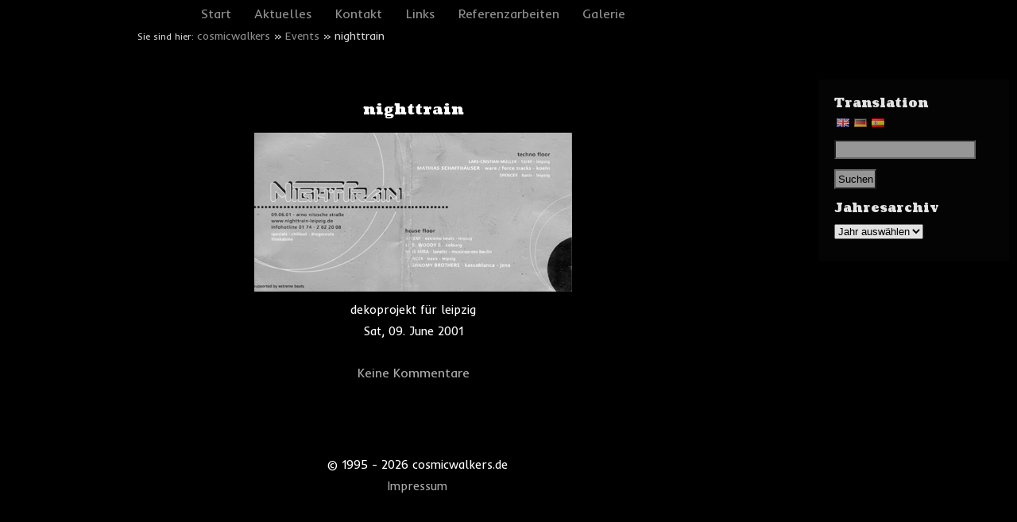

--- FILE ---
content_type: text/html; charset=UTF-8
request_url: https://www.cosmicwalkers.de/events/nighttrain/
body_size: 7441
content:
<!doctype html>
<html lang="de">
<head>
	<meta charset="UTF-8" />
	<title>nighttrain | cosmicwalkers</title>
<!--[if lt IE 9]>
<script src="https://www.cosmicwalkers.de/wp-content/themes/mmblack/js/html5.js" type="text/javascript"></script>
<![endif]-->
	<!-- <link href='https://fonts.googleapis.com/css?family=Inder|Coustard' rel='stylesheet' type='text/css'> -->
	<link href="https://fonts.googleapis.com/css2?family=Inder&display=swap" rel="stylesheet">
	<link href="https://fonts.googleapis.com/css2?family=Coustard:wght@400;900&display=swap" rel="stylesheet">
	<link rel="stylesheet" href="https://www.cosmicwalkers.de/wp-content/themes/mmblack/style.css" type="text/css" media="screen" />
	<link rel="icon" type="image/vnd.microsoft.icon" href="/favicon.ico">
<meta name='robots' content='max-image-preview:large' />
<link rel="alternate" type="application/rss+xml" title="cosmicwalkers &raquo; nighttrain-Kommentar-Feed" href="https://www.cosmicwalkers.de/events/nighttrain/feed/" />
<link rel='stylesheet' id='wp-block-library-css' href='https://www.cosmicwalkers.de/wp-includes/css/dist/block-library/style.min.css?ver=6.2.8' type='text/css' media='all' />
<link rel='stylesheet' id='classic-theme-styles-css' href='https://www.cosmicwalkers.de/wp-includes/css/classic-themes.min.css?ver=6.2.8' type='text/css' media='all' />
<style id='global-styles-inline-css' type='text/css'>
body{--wp--preset--color--black: #000000;--wp--preset--color--cyan-bluish-gray: #abb8c3;--wp--preset--color--white: #ffffff;--wp--preset--color--pale-pink: #f78da7;--wp--preset--color--vivid-red: #cf2e2e;--wp--preset--color--luminous-vivid-orange: #ff6900;--wp--preset--color--luminous-vivid-amber: #fcb900;--wp--preset--color--light-green-cyan: #7bdcb5;--wp--preset--color--vivid-green-cyan: #00d084;--wp--preset--color--pale-cyan-blue: #8ed1fc;--wp--preset--color--vivid-cyan-blue: #0693e3;--wp--preset--color--vivid-purple: #9b51e0;--wp--preset--gradient--vivid-cyan-blue-to-vivid-purple: linear-gradient(135deg,rgba(6,147,227,1) 0%,rgb(155,81,224) 100%);--wp--preset--gradient--light-green-cyan-to-vivid-green-cyan: linear-gradient(135deg,rgb(122,220,180) 0%,rgb(0,208,130) 100%);--wp--preset--gradient--luminous-vivid-amber-to-luminous-vivid-orange: linear-gradient(135deg,rgba(252,185,0,1) 0%,rgba(255,105,0,1) 100%);--wp--preset--gradient--luminous-vivid-orange-to-vivid-red: linear-gradient(135deg,rgba(255,105,0,1) 0%,rgb(207,46,46) 100%);--wp--preset--gradient--very-light-gray-to-cyan-bluish-gray: linear-gradient(135deg,rgb(238,238,238) 0%,rgb(169,184,195) 100%);--wp--preset--gradient--cool-to-warm-spectrum: linear-gradient(135deg,rgb(74,234,220) 0%,rgb(151,120,209) 20%,rgb(207,42,186) 40%,rgb(238,44,130) 60%,rgb(251,105,98) 80%,rgb(254,248,76) 100%);--wp--preset--gradient--blush-light-purple: linear-gradient(135deg,rgb(255,206,236) 0%,rgb(152,150,240) 100%);--wp--preset--gradient--blush-bordeaux: linear-gradient(135deg,rgb(254,205,165) 0%,rgb(254,45,45) 50%,rgb(107,0,62) 100%);--wp--preset--gradient--luminous-dusk: linear-gradient(135deg,rgb(255,203,112) 0%,rgb(199,81,192) 50%,rgb(65,88,208) 100%);--wp--preset--gradient--pale-ocean: linear-gradient(135deg,rgb(255,245,203) 0%,rgb(182,227,212) 50%,rgb(51,167,181) 100%);--wp--preset--gradient--electric-grass: linear-gradient(135deg,rgb(202,248,128) 0%,rgb(113,206,126) 100%);--wp--preset--gradient--midnight: linear-gradient(135deg,rgb(2,3,129) 0%,rgb(40,116,252) 100%);--wp--preset--duotone--dark-grayscale: url('#wp-duotone-dark-grayscale');--wp--preset--duotone--grayscale: url('#wp-duotone-grayscale');--wp--preset--duotone--purple-yellow: url('#wp-duotone-purple-yellow');--wp--preset--duotone--blue-red: url('#wp-duotone-blue-red');--wp--preset--duotone--midnight: url('#wp-duotone-midnight');--wp--preset--duotone--magenta-yellow: url('#wp-duotone-magenta-yellow');--wp--preset--duotone--purple-green: url('#wp-duotone-purple-green');--wp--preset--duotone--blue-orange: url('#wp-duotone-blue-orange');--wp--preset--font-size--small: 13px;--wp--preset--font-size--medium: 20px;--wp--preset--font-size--large: 36px;--wp--preset--font-size--x-large: 42px;--wp--preset--spacing--20: 0.44rem;--wp--preset--spacing--30: 0.67rem;--wp--preset--spacing--40: 1rem;--wp--preset--spacing--50: 1.5rem;--wp--preset--spacing--60: 2.25rem;--wp--preset--spacing--70: 3.38rem;--wp--preset--spacing--80: 5.06rem;--wp--preset--shadow--natural: 6px 6px 9px rgba(0, 0, 0, 0.2);--wp--preset--shadow--deep: 12px 12px 50px rgba(0, 0, 0, 0.4);--wp--preset--shadow--sharp: 6px 6px 0px rgba(0, 0, 0, 0.2);--wp--preset--shadow--outlined: 6px 6px 0px -3px rgba(255, 255, 255, 1), 6px 6px rgba(0, 0, 0, 1);--wp--preset--shadow--crisp: 6px 6px 0px rgba(0, 0, 0, 1);}:where(.is-layout-flex){gap: 0.5em;}body .is-layout-flow > .alignleft{float: left;margin-inline-start: 0;margin-inline-end: 2em;}body .is-layout-flow > .alignright{float: right;margin-inline-start: 2em;margin-inline-end: 0;}body .is-layout-flow > .aligncenter{margin-left: auto !important;margin-right: auto !important;}body .is-layout-constrained > .alignleft{float: left;margin-inline-start: 0;margin-inline-end: 2em;}body .is-layout-constrained > .alignright{float: right;margin-inline-start: 2em;margin-inline-end: 0;}body .is-layout-constrained > .aligncenter{margin-left: auto !important;margin-right: auto !important;}body .is-layout-constrained > :where(:not(.alignleft):not(.alignright):not(.alignfull)){max-width: var(--wp--style--global--content-size);margin-left: auto !important;margin-right: auto !important;}body .is-layout-constrained > .alignwide{max-width: var(--wp--style--global--wide-size);}body .is-layout-flex{display: flex;}body .is-layout-flex{flex-wrap: wrap;align-items: center;}body .is-layout-flex > *{margin: 0;}:where(.wp-block-columns.is-layout-flex){gap: 2em;}.has-black-color{color: var(--wp--preset--color--black) !important;}.has-cyan-bluish-gray-color{color: var(--wp--preset--color--cyan-bluish-gray) !important;}.has-white-color{color: var(--wp--preset--color--white) !important;}.has-pale-pink-color{color: var(--wp--preset--color--pale-pink) !important;}.has-vivid-red-color{color: var(--wp--preset--color--vivid-red) !important;}.has-luminous-vivid-orange-color{color: var(--wp--preset--color--luminous-vivid-orange) !important;}.has-luminous-vivid-amber-color{color: var(--wp--preset--color--luminous-vivid-amber) !important;}.has-light-green-cyan-color{color: var(--wp--preset--color--light-green-cyan) !important;}.has-vivid-green-cyan-color{color: var(--wp--preset--color--vivid-green-cyan) !important;}.has-pale-cyan-blue-color{color: var(--wp--preset--color--pale-cyan-blue) !important;}.has-vivid-cyan-blue-color{color: var(--wp--preset--color--vivid-cyan-blue) !important;}.has-vivid-purple-color{color: var(--wp--preset--color--vivid-purple) !important;}.has-black-background-color{background-color: var(--wp--preset--color--black) !important;}.has-cyan-bluish-gray-background-color{background-color: var(--wp--preset--color--cyan-bluish-gray) !important;}.has-white-background-color{background-color: var(--wp--preset--color--white) !important;}.has-pale-pink-background-color{background-color: var(--wp--preset--color--pale-pink) !important;}.has-vivid-red-background-color{background-color: var(--wp--preset--color--vivid-red) !important;}.has-luminous-vivid-orange-background-color{background-color: var(--wp--preset--color--luminous-vivid-orange) !important;}.has-luminous-vivid-amber-background-color{background-color: var(--wp--preset--color--luminous-vivid-amber) !important;}.has-light-green-cyan-background-color{background-color: var(--wp--preset--color--light-green-cyan) !important;}.has-vivid-green-cyan-background-color{background-color: var(--wp--preset--color--vivid-green-cyan) !important;}.has-pale-cyan-blue-background-color{background-color: var(--wp--preset--color--pale-cyan-blue) !important;}.has-vivid-cyan-blue-background-color{background-color: var(--wp--preset--color--vivid-cyan-blue) !important;}.has-vivid-purple-background-color{background-color: var(--wp--preset--color--vivid-purple) !important;}.has-black-border-color{border-color: var(--wp--preset--color--black) !important;}.has-cyan-bluish-gray-border-color{border-color: var(--wp--preset--color--cyan-bluish-gray) !important;}.has-white-border-color{border-color: var(--wp--preset--color--white) !important;}.has-pale-pink-border-color{border-color: var(--wp--preset--color--pale-pink) !important;}.has-vivid-red-border-color{border-color: var(--wp--preset--color--vivid-red) !important;}.has-luminous-vivid-orange-border-color{border-color: var(--wp--preset--color--luminous-vivid-orange) !important;}.has-luminous-vivid-amber-border-color{border-color: var(--wp--preset--color--luminous-vivid-amber) !important;}.has-light-green-cyan-border-color{border-color: var(--wp--preset--color--light-green-cyan) !important;}.has-vivid-green-cyan-border-color{border-color: var(--wp--preset--color--vivid-green-cyan) !important;}.has-pale-cyan-blue-border-color{border-color: var(--wp--preset--color--pale-cyan-blue) !important;}.has-vivid-cyan-blue-border-color{border-color: var(--wp--preset--color--vivid-cyan-blue) !important;}.has-vivid-purple-border-color{border-color: var(--wp--preset--color--vivid-purple) !important;}.has-vivid-cyan-blue-to-vivid-purple-gradient-background{background: var(--wp--preset--gradient--vivid-cyan-blue-to-vivid-purple) !important;}.has-light-green-cyan-to-vivid-green-cyan-gradient-background{background: var(--wp--preset--gradient--light-green-cyan-to-vivid-green-cyan) !important;}.has-luminous-vivid-amber-to-luminous-vivid-orange-gradient-background{background: var(--wp--preset--gradient--luminous-vivid-amber-to-luminous-vivid-orange) !important;}.has-luminous-vivid-orange-to-vivid-red-gradient-background{background: var(--wp--preset--gradient--luminous-vivid-orange-to-vivid-red) !important;}.has-very-light-gray-to-cyan-bluish-gray-gradient-background{background: var(--wp--preset--gradient--very-light-gray-to-cyan-bluish-gray) !important;}.has-cool-to-warm-spectrum-gradient-background{background: var(--wp--preset--gradient--cool-to-warm-spectrum) !important;}.has-blush-light-purple-gradient-background{background: var(--wp--preset--gradient--blush-light-purple) !important;}.has-blush-bordeaux-gradient-background{background: var(--wp--preset--gradient--blush-bordeaux) !important;}.has-luminous-dusk-gradient-background{background: var(--wp--preset--gradient--luminous-dusk) !important;}.has-pale-ocean-gradient-background{background: var(--wp--preset--gradient--pale-ocean) !important;}.has-electric-grass-gradient-background{background: var(--wp--preset--gradient--electric-grass) !important;}.has-midnight-gradient-background{background: var(--wp--preset--gradient--midnight) !important;}.has-small-font-size{font-size: var(--wp--preset--font-size--small) !important;}.has-medium-font-size{font-size: var(--wp--preset--font-size--medium) !important;}.has-large-font-size{font-size: var(--wp--preset--font-size--large) !important;}.has-x-large-font-size{font-size: var(--wp--preset--font-size--x-large) !important;}
.wp-block-navigation a:where(:not(.wp-element-button)){color: inherit;}
:where(.wp-block-columns.is-layout-flex){gap: 2em;}
.wp-block-pullquote{font-size: 1.5em;line-height: 1.6;}
</style>
<link rel='stylesheet' id='contact-form-7-css' href='https://www.cosmicwalkers.de/wp-content/plugins/contact-form-7/includes/css/styles.css?ver=5.7.6' type='text/css' media='all' />
<link rel='stylesheet' id='wpa-css-css' href='https://www.cosmicwalkers.de/wp-content/plugins/honeypot/includes/css/wpa.css?ver=2.1.3' type='text/css' media='all' />
<link rel='stylesheet' id='wpflowpluscss-css' href='https://www.cosmicwalkers.de/wp-content/plugins/wp-imageflow2/css/screen.css?ver=6.2.8' type='text/css' media='all' />
<style id='wpflowpluscss-inline-css' type='text/css'>

.wpif2-angled .wpif2_images {
	perspective: 1600px;
	transition: transform .5s, visibility .3s, width 0s;
	transform-origin: center left;
	ms-transform-origin: center left;	
}
.wpif2-angled .wpif2-left {
    transform: translate3d(0,0,0) rotateY( 45deg );
	ms-transform: translate3d(0,0,0) rotateY( 45deg );
}
.wpif2-angled .wpif2-right {
    transform: translate3d(0,0,0) rotateY( -45deg );
	ms-transform: translate3d(0,0,0) rotateY( -45deg );
}

.wpif2-topline .wpif2_image_block {
	top: 10px !important;
}

.wpif2-flip .wpif2_images, .wpif2-explode .wpif2_images {
	perspective: 1600px;
	transition: transform .5s, visibility .3s, width 0s;
	transform-origin: center left;
	ms-transform-origin: center left;	
}
.wpif2-flip .wpif2_image_block,
.wpif2-explode .wpif2_image_block {
	transform: rotateX(90deg);
	ms-transform: rotateX(90deg);
}	
.wpif2-flip .wpif2_image_block.wpif2-centered,
.wpif2-explode .wpif2_image_block.wpif2-centered {
	transform: translate3d(0,0,0) rotateX(0) rotateY(0);
	ms-transform: translate3d(0,0,0) rotateX(0) rotateY(0);
	transition: transform .5s, visibility .3s, opacity .3s, width 0s;
	display:none;
	opacity: 1;
}
.wpif2-flip .wpif2_image_block.wpif2-centered {
	transform-origin: center left;	
	ms-transform-origin: center left;	
}
.wpif2-flip .wpif2_image_block.wpif2-left {
	transform: translate3d(0,0,0) rotateX(-90deg);
	ms-transform: translate3d(0,0,0) rotateX(-90deg);
	transition: 0s;
	transform-origin: center left;	
	ms-transform-origin: center left;	
}
.wpif2-explode .wpif2_image_block.wpif2-left {
	transform: translate3d(0,400px,0) scale3d(4,4,4);
	ms-transform: translate3d(0,400px,0) scale3d(4,4,4);
	transition: 0s;
	opacity: 0;
}
.wpif2-explode .wpif2_image_block.wpif2-left .wpif2_reflection {
	display: none;
}
.wpif2-flip .wpif2_image_block.wpif2-right .wpif2_reflection,
.wpif2-explode .wpif2_image_block.wpif2-right .wpif2_reflection {
	opacity: 0;
}
.wpif2-flip .wpif2_image_block.wpif2-right,
.wpif2-explode .wpif2_image_block.wpif2-right {
	transform-origin: center left;
	ms-transform-origin: center left;
	transform: translate3d(0,0,0) rotateX( -90deg );
	ms-transform: translate3d(0,0,0) rotateX( -90deg );
	transition: transform .5s, visibility .3s, width 0s;
}

.wpif2-slideup-caption {
    position: absolute;
    background: black;
    background: rgba(0,0,0,0.75);
    color: #ccc;
    opacity: 0;
    -webkit-transition: all 0.6s ease;
    -moz-transition:    all 0.6s ease;
    -o-transition:      all 0.6s ease;
    width: 100%;
	left: 0; 
	bottom: 0;
	text-align: center;
	padding: 10px 0;
	line-height: normal;
}

.wpif2-centered .wpif2-slideup-caption { 
	bottom: 49.9%;
	opacity: 1;
}
		
.wpif2_image_block .wpif2-slideup-caption h4 {
    font-size: 14px;
    text-transform: none;
	margin: 0;
	padding: 0;
	color: #ccc;
}
.wpif2_image_block .wpif2-slideup-caption p {
    font-size: 12px;
	margin: 8px 0 0 0;
	padding: 0;
	color: #ccc;
}

</style>
<!--[if IE 8]>
<link rel='stylesheet' id='wpflowplus-ie8-css' href='https://www.cosmicwalkers.de/wp-content/plugins/wp-imageflow2/css/ie8.css?ver=6.2.8' type='text/css' media='all' />
<![endif]-->
<link rel='stylesheet' id='slb_core-css' href='https://www.cosmicwalkers.de/wp-content/plugins/simple-lightbox/client/css/app.css?ver=2.9.3' type='text/css' media='all' />
<link rel='stylesheet' id='flags_tpw_flags-css' href='//www.cosmicwalkers.de/wp-content/plugins/transposh-translation-filter-for-wordpress/widgets/flags/tpw_flags.css?ver=%VERSION%' type='text/css' media='all' />
<script type='text/javascript' src='https://www.cosmicwalkers.de/wp-includes/js/jquery/jquery.min.js?ver=3.6.4' id='jquery-core-js'></script>
<script type='text/javascript' src='https://www.cosmicwalkers.de/wp-includes/js/jquery/jquery-migrate.min.js?ver=3.4.0' id='jquery-migrate-js'></script>
<script type='text/javascript' src='https://www.cosmicwalkers.de/wp-content/plugins/wp-imageflow2/js/wpflowplus.js?ver=1680934686' id='wpif2_wpflowplus-js'></script>
<link rel="https://api.w.org/" href="https://www.cosmicwalkers.de/wp-json/" /><link rel="canonical" href="https://www.cosmicwalkers.de/events/nighttrain/" />
<link rel='shortlink' href='https://www.cosmicwalkers.de/?p=212' />
<link rel="alternate" type="application/json+oembed" href="https://www.cosmicwalkers.de/wp-json/oembed/1.0/embed?url=https%3A%2F%2Fwww.cosmicwalkers.de%2Fevents%2Fnighttrain%2F" />
<link rel="alternate" type="text/xml+oembed" href="https://www.cosmicwalkers.de/wp-json/oembed/1.0/embed?url=https%3A%2F%2Fwww.cosmicwalkers.de%2Fevents%2Fnighttrain%2F&#038;format=xml" />
<link rel="alternate" hreflang="en" href="/en/events/nighttrain/"/><link rel="alternate" hreflang="es" href="/es/events/nighttrain/"/>	
</head>
<body class="events-template-default single single-events postid-212">
<header id="site-header">
<div id="site-header-inner">
	<nav id="site-navigation" class="main-navigation" role="navigation">
		<div class="menu-hauptmenue-container"><ul id="menu-hauptmenue" class="nav-menu"><li id="menu-item-16" class="menu-item menu-item-type-post_type menu-item-object-page menu-item-home menu-item-has-children menu-item-16"><a href="https://www.cosmicwalkers.de/">Start</a>
<ul class="sub-menu">
	<li id="menu-item-426" class="menu-item menu-item-type-post_type menu-item-object-page menu-item-426"><a href="https://www.cosmicwalkers.de/start/konzept/">konzept</a></li>
</ul>
</li>
<li id="menu-item-387" class="menu-item menu-item-type-post_type menu-item-object-page current_page_parent menu-item-387"><a href="https://www.cosmicwalkers.de/aktuelles/">Aktuelles</a></li>
<li id="menu-item-34" class="menu-item menu-item-type-post_type menu-item-object-page menu-item-has-children menu-item-34"><a href="https://www.cosmicwalkers.de/kontakt/">Kontakt</a>
<ul class="sub-menu">
	<li id="menu-item-455" class="menu-item menu-item-type-post_type menu-item-object-page menu-item-455"><a href="https://www.cosmicwalkers.de/kontakt/booking/">Booking</a></li>
	<li id="menu-item-473" class="menu-item menu-item-type-post_type menu-item-object-page menu-item-473"><a href="https://www.cosmicwalkers.de/kontakt/gastebuch/">Gästebuch</a></li>
</ul>
</li>
<li id="menu-item-46" class="menu-item menu-item-type-post_type menu-item-object-page menu-item-46"><a href="https://www.cosmicwalkers.de/links/">Links</a></li>
<li id="menu-item-340" class="menu-item menu-item-type-post_type menu-item-object-page menu-item-has-children menu-item-340"><a href="https://www.cosmicwalkers.de/referenzarbeiten/">Referenzarbeiten</a>
<ul class="sub-menu">
	<li id="menu-item-429" class="menu-item menu-item-type-post_type menu-item-object-page menu-item-429"><a href="https://www.cosmicwalkers.de/referenzarbeiten/lichtskulpturen/">Lichtskulpturen</a></li>
	<li id="menu-item-428" class="menu-item menu-item-type-post_type menu-item-object-page menu-item-428"><a href="https://www.cosmicwalkers.de/referenzarbeiten/netze/">Netze</a></li>
	<li id="menu-item-427" class="menu-item menu-item-type-post_type menu-item-object-page menu-item-427"><a href="https://www.cosmicwalkers.de/referenzarbeiten/mix/">Mix</a></li>
</ul>
</li>
<li id="menu-item-388" class="menu-item menu-item-type-custom menu-item-object-custom menu-item-has-children menu-item-388"><a href="/events">Galerie</a>
<ul class="sub-menu">
	<li id="menu-item-432" class="menu-item menu-item-type-taxonomy menu-item-object-category current-events-ancestor current-menu-parent current-events-parent menu-item-432"><a href="https://www.cosmicwalkers.de/archiv/andere-projekte/">Projekte für Partner</a></li>
	<li id="menu-item-430" class="menu-item menu-item-type-taxonomy menu-item-object-category menu-item-430"><a href="https://www.cosmicwalkers.de/archiv/eigene-projekte/">Eigene Projekte</a></li>
</ul>
</li>
</ul></div>	</nav>
	<!--div id="sidebar-toggle"><a href="#">sidebar an/aus</a></div-->
<div style="clear:both" id="breadcrumb"><span style="font-size:smaller">Sie sind hier: </span><a href="https://www.cosmicwalkers.de">cosmicwalkers</a> » <a href="https://www.cosmicwalkers.de/events/">Events</a> » nighttrain</div>
</div><!-- #site-header-inner-->		
</header>
<div id="page">

<div id="main"><div id="primary" class="site-content">
	<div id="content" role="main">
		
							<article id="post-212" class="post-212 events type-events status-publish hentry category-andere-projekte">
				<header class="entry-header">
					<h1 class="entry-title">nighttrain</h1>				
						 						<p><img src="https://www.cosmicwalkers.de/wp-content/galleries/Andere_Projekte/fotos_und_flyer_2001/nighttrain/Ffanighttrain01.jpg" alt="Flyer nighttrain"/></p>																
					</header>
								<div class="entry-content">
					<p>dekoprojekt f&uuml;r leipzig</p>

			<p>Sat, 09. June 2001									</div><!-- .entry-content -->
					
								<div class="comments-link">
					<a href="https://www.cosmicwalkers.de/events/nighttrain/#respond">Keine Kommentare<span class="screen-reader-text"> zu nighttrain</span></a>				</div><!-- .comments-link -->
								<div class="comments-template">
                
<!-- You can start editing here. -->


			<!-- If comments are open, but there are no comments. -->

	
	<div id="respond" class="comment-respond">
		<h3 id="reply-title" class="comment-reply-title">Schreibe einen Kommentar <small><a rel="nofollow" id="cancel-comment-reply-link" href="/events/nighttrain/#respond" style="display:none;">Antwort abbrechen</a></small></h3><form action="https://www.cosmicwalkers.de/wp-comments-post.php" method="post" id="commentform" class="comment-form"><p class="comment-notes"><span id="email-notes">Deine E-Mail-Adresse wird nicht veröffentlicht.</span> <span class="required-field-message">Erforderliche Felder sind mit <span class="required">*</span> markiert</span></p><p class="comment-form-comment"><label for="comment">Kommentar <span class="required">*</span></label> <textarea autocomplete="new-password"  id="e1222d5dec"  name="e1222d5dec"   cols="45" rows="8" maxlength="65525" required="required"></textarea><textarea id="comment" aria-label="hp-comment" aria-hidden="true" name="comment" autocomplete="new-password" style="padding:0 !important;clip:rect(1px, 1px, 1px, 1px) !important;position:absolute !important;white-space:nowrap !important;height:1px !important;width:1px !important;overflow:hidden !important;" tabindex="-1"></textarea><script data-noptimize>document.getElementById("comment").setAttribute( "id", "a3e29acde2651eeafeb63c847f457e70" );document.getElementById("e1222d5dec").setAttribute( "id", "comment" );</script></p><p class="comment-form-author"><label for="author">Name <span class="required">*</span></label> <input id="author" name="author" type="text" value="" size="30" maxlength="245" autocomplete="name" required="required" /></p>
<p class="comment-form-email"><label for="email">E-Mail-Adresse <span class="required">*</span></label> <input id="email" name="email" type="text" value="" size="30" maxlength="100" aria-describedby="email-notes" autocomplete="email" required="required" /></p>
<p class="comment-form-url"><label for="url">Website</label> <input id="url" name="url" type="text" value="" size="30" maxlength="200" autocomplete="url" /></p>
<p class="comment-form-cookies-consent"><input id="wp-comment-cookies-consent" name="wp-comment-cookies-consent" type="checkbox" value="yes" /> <label for="wp-comment-cookies-consent">Meinen Namen, meine E-Mail-Adresse und meine Website in diesem Browser für die nächste Kommentierung speichern.</label></p>
<p class="form-submit"><input name="submit" type="submit" id="submit" class="submit" value="Kommentar abschicken" /> <input type='hidden' name='comment_post_ID' value='212' id='comment_post_ID' />
<input type='hidden' name='comment_parent' id='comment_parent' value='0' />
</p></form>	</div><!-- #respond -->
	 
            	</div>
            	    
							</article>
					
	</div><!-- #content -->
</div><!-- #primary -->

<div id="sidebar" class="secondary">
        <ul id="widget-area" class="widget-area" role="complementary">
    <li id="transposh-2" class="widget widget_transposh"><h2 class="widgettitle">Translation</h2>
<div class="no_translate transposh_flags" ><a href="/en/events/nighttrain/"><img src="/wp-content/plugins/transposh-translation-filter-for-wordpress/img/flags/gb.png" title="English" alt="English"/></a><a href="/events/nighttrain/" class="tr_active"><img src="/wp-content/plugins/transposh-translation-filter-for-wordpress/img/flags/de.png" title="Deutsch" alt="Deutsch"/></a><a href="/es/events/nighttrain/"><img src="/wp-content/plugins/transposh-translation-filter-for-wordpress/img/flags/es.png" title="Español" alt="Español"/></a></div><div id="tr_credit"></div></li>
<li id="search-2" class="widget widget_search"><form role="search" method="get" id="searchform" class="searchform" action="https://www.cosmicwalkers.de/">
				<div>
					<label class="screen-reader-text" for="s">Suche nach:</label>
					<input type="text" value="" name="s" id="s" />
					<input type="submit" id="searchsubmit" value="Suchen" />
				</div>
			</form></li>
<li id="widget_mm_year-2" class="widget widget_mm_year"><h2 class="widgettitle">Jahresarchiv</h2>
	
	<select name="archive-dropdown" onchange='document.location.href=this.options[this.selectedIndex].value;'> 
		<option value="">Jahr ausw&auml;hlen</option>
			<option value='https://www.cosmicwalkers.de/2025/'> 2025 &nbsp;(9)</option>
	<option value='https://www.cosmicwalkers.de/2024/'> 2024 &nbsp;(7)</option>
	<option value='https://www.cosmicwalkers.de/2023/'> 2023 &nbsp;(8)</option>
	<option value='https://www.cosmicwalkers.de/2022/'> 2022 &nbsp;(6)</option>
	<option value='https://www.cosmicwalkers.de/2021/'> 2021 &nbsp;(3)</option>
	<option value='https://www.cosmicwalkers.de/2020/'> 2020 &nbsp;(4)</option>
	<option value='https://www.cosmicwalkers.de/2019/'> 2019 &nbsp;(8)</option>
	<option value='https://www.cosmicwalkers.de/2018/'> 2018 &nbsp;(5)</option>
	<option value='https://www.cosmicwalkers.de/2017/'> 2017 &nbsp;(5)</option>
	<option value='https://www.cosmicwalkers.de/2016/'> 2016 &nbsp;(7)</option>
	<option value='https://www.cosmicwalkers.de/2015/'> 2015 &nbsp;(8)</option>
	<option value='https://www.cosmicwalkers.de/2014/'> 2014 &nbsp;(8)</option>
	<option value='https://www.cosmicwalkers.de/2013/'> 2013 &nbsp;(11)</option>
	<option value='https://www.cosmicwalkers.de/2012/'> 2012 &nbsp;(7)</option>
	<option value='https://www.cosmicwalkers.de/2011/'> 2011 &nbsp;(12)</option>
	<option value='https://www.cosmicwalkers.de/2010/'> 2010 &nbsp;(10)</option>
	<option value='https://www.cosmicwalkers.de/2009/'> 2009 &nbsp;(12)</option>
	<option value='https://www.cosmicwalkers.de/2008/'> 2008 &nbsp;(12)</option>
	<option value='https://www.cosmicwalkers.de/2007/'> 2007 &nbsp;(15)</option>
	<option value='https://www.cosmicwalkers.de/2006/'> 2006 &nbsp;(11)</option>
	<option value='https://www.cosmicwalkers.de/2005/'> 2005 &nbsp;(11)</option>
	<option value='https://www.cosmicwalkers.de/2004/'> 2004 &nbsp;(9)</option>
	<option value='https://www.cosmicwalkers.de/2003/'> 2003 &nbsp;(12)</option>
	<option value='https://www.cosmicwalkers.de/2002/'> 2002 &nbsp;(15)</option>
	<option value='https://www.cosmicwalkers.de/2001/'> 2001 &nbsp;(12)</option>
	<option value='https://www.cosmicwalkers.de/2000/'> 2000 &nbsp;(13)</option>
	<option value='https://www.cosmicwalkers.de/1999/'> 1999 &nbsp;(9)</option>
	<option value='https://www.cosmicwalkers.de/1998/'> 1998 &nbsp;(14)</option>
	<option value='https://www.cosmicwalkers.de/1997/'> 1997 &nbsp;(9)</option>
	<option value='https://www.cosmicwalkers.de/1996/'> 1996 &nbsp;(4)</option>
	<option value='https://www.cosmicwalkers.de/1995/'> 1995 &nbsp;(1)</option>
	 </select>
	 </li>
    </ul><!-- .widget-area -->
    </div><!-- .secondary -->
	
	<footer id="colophon" role="contentinfo">
	<script type="text/javascript">
		jQuery(document).ready(function($) {
			$('#sidebar-toggle a').click(function(){
				$('#sidebar').slideToggle('slow');
				return false;
			});
		
		if ($('#post-471').length==0){	
			$('.comments-template').hide();
		
			$('.comments-link').click(function(){
				$('.comments-template').toggle();
			});
		}
		});
	</script>
		<p>&copy; 1995 - 2026&nbsp;cosmicwalkers.de</p>
		<p><a href="/impressum">Impressum</a>
	</footer>
	</div><!-- #main .wrapper -->
	</div>
	
	<script type='text/javascript' src='https://www.cosmicwalkers.de/wp-content/plugins/contact-form-7/includes/swv/js/index.js?ver=5.7.6' id='swv-js'></script>
<script type='text/javascript' id='contact-form-7-js-extra'>
/* <![CDATA[ */
var wpcf7 = {"api":{"root":"https:\/\/www.cosmicwalkers.de\/wp-json\/","namespace":"contact-form-7\/v1"}};
/* ]]> */
</script>
<script type='text/javascript' src='https://www.cosmicwalkers.de/wp-content/plugins/contact-form-7/includes/js/index.js?ver=5.7.6' id='contact-form-7-js'></script>
<script type='text/javascript' src='https://www.cosmicwalkers.de/wp-content/plugins/honeypot/includes/js/wpa.js?ver=2.1.3' id='wpascript-js'></script>
<script type='text/javascript' id='wpascript-js-after'>
wpa_field_info = {"wpa_field_name":"field54678","wpa_field_value":593350,"wpa_add_test":"no"}
</script>
<script type="text/javascript" id="slb_context">/* <![CDATA[ */if ( !!window.jQuery ) {(function($){$(document).ready(function(){if ( !!window.SLB ) { {$.extend(SLB, {"context":["public","user_guest"]});} }})})(jQuery);}/* ]]> */</script>
</body>
</html>		

--- FILE ---
content_type: text/css
request_url: https://www.cosmicwalkers.de/wp-content/themes/mmblack/style.css
body_size: 2474
content:
/*
Theme Name: MMs Black Theme
Theme URI: http://cosmicwalkers.de/
Description: Black theme for cosmicwalkers.com
Author: mm
Author URI: 
Version: 1.1
Tags: black, two-columns, fixed-width, custom-menu 
License:
License URI:
General comments (optional).
*/
*,html{
margin: 0;
	padding: 0;	

}

html, body{
	
	font-size: 100%;
	color: #fff;
	background: #000;
	font-family: 'Inder', sans-serif;
	line-height: 1.3em;
}
body{
	text-align:center;
}

aside,
.entry-content,
article,input,
form,textarea,p{
margin-top:0.5em;
}
article{
	clear:both;
	padding: 1em 0;
	margin: 0 0 2em 0;
	text-align: center;
	/*border-top: 1px solid #333;*/
}
.page-id-471 article{
	text-align: left;
}
label{
	float:left;
	clear: both;
	margin-right: 1em;
	width: 14em;
}

aside,.comments-template{
	font-size: 0.8em;
}
#breadcrumb{
	margin-top: 5px;
	float: left;
	font-size: smaller;
	padding-left: 1em;
}
table {
	border-collapse: collapse;
	border-spacing: 0;
	text-align: left;
}
td{
	padding-right: 2em;
}
form{text-align: left;}
input,textarea{
	background-color: #aaa;
	
}

h1{
	font-size: 1.2em;
	font-family: Coustard;

}
h1.entry-title{
	margin-bottom: 1em;
}
h2,h3{
	font-size: 1em;
	font-family: Coustard;
	margin-bottom: 0.5em;
}
input{
	padding: 0.2em;
	margin-bottom: 0.5em;
}
p{
	font-size: 0.9em;
	margin-bottom: 0.5em;
}
b{
	color: #f7a100;
}
img{
	border: 0;
}

#page{
	margin: 0 auto;
	width: 960px;
	text-align:left;
}
header#site-header{
	position: fixed;
	background: #000;
	opacity: 0.85;
	height: 65px;
	/*width: 960px;*/
	width: 100%;
	z-index: 1000;
/* webkit example */
/*background-image: -webkit-gradient(linear, left top, left bottom, from(rgba(20,20,20,0.8)),to(rgba(0,0,0,0)));*/
/* mozilla example - FF3.6+ */
/*background-image: -moz-linear-gradient(rgba(20,20,20,0.9) 0%, rgba(0,0,0,0) 100%);*/
}

#site-header-inner{
	margin: 0 auto;
	width: 960px;
	text-align:left;
	height: inherit;
}

header nav{
	text-align: center;
	margin: 0 auto;
	/*height: inherit;*/
	padding-left: 1em;
		width: 800px;
}

#menu-hauptmenu{


}

#main{
	position:relative;	
	top:60px;
	clear: both;
	min-height: 660px;
}
#primary{
	
	float:left;
	padding: 20px 10px 20px 0px;
	width: 720px;
	
}
#sidebar{
	float:right;
	position: fixed;
	right:10px;
	top:100px;
	z-index: 1000;
	width: 200px;
	/*height: 500px;*/
	/*overflow-y: scroll;*/
	background-color: #050505;
	opacity: 0.89;
	padding: 20px;
}
#sidebar li{
	margin-bottom: 0.5em;
}
#sidebar ul.children{
	padding-left: 1em;
}

/*@media screen and (max-width: 980px) {

	#sidebar{
		float: left;
		clear: both;
		position: static;
		width: 600px;
		text-align: center;

	}
	#sidebar>ul>li{
		display: inline;
	}
}*/
footer{
width: 690px;
/*margin: 0 auto;*/
	clear: both;
	padding: 20px;

text-align: center;

}
a,a:link,a:visited{
	text-decoration: none;
	color: #aaa;
	/*border-bottom: 1px dotted #f7a100;*/
}
a#wpif2_topboxclose, a#wpif2_overlayclose{
	color: #aaa !important;
}
a:hover{
	color: #fff;
}
a>img{
	opacity: 0.78;
}
a>img:hover{
	opacity: 1;
}

.nav-menu ul,ul.nav-menu,
#sidebar ul,
ul.menu,
#content ul{
	list-style: none;
 list-style-position: inside;

}


.nav-menu li{
	float: left;
	position: relative;
	height: 30px;
}
.nav-menu{
	text-align: left;
}
.nav-menu a{
	display: block;
	float: left;
	text-align: left;
	margin: 0 1.2em 0 0;
	padding: 2px 5px;
	border-top: 5px solid transparent;
	border-bottom: 0;
	transition: border-color 0.3s ease-in-out;
	-moz-transition: all 0.8s ease-in-out;
        -webkit-transition: all 0.8s ease-in-out;
}

.nav-menu ul { /* this targets all sub menus */
	display: none;  /*hide all sub menus from view */
	position: absolute;
	top: 30px; /* this should be the same height as the top level menu -- height + padding + borders */
	background-color: #111;
	/*border: 1px solid darkblue;*/
	padding-bottom: 0.5em;

}
.nav-menu ul li { /* this targets all submenu items */
	float: none; /* overwriting our float up above */
	width: 180px; /* set to the width you want your sub menus to be. This needs to match the value we set below */
	border-bottom: 1px solid lightgray;

}
.nav-menu ul li a { /* target all sub menu item links */
	/*padding: 5px 10px;  give our sub menu links a nice button feel */

}
.nav-menu li:hover > ul {
	display: block; /* show sub menus when hovering over a parent */
}

.current-menu-item a,
.current_page_item a,
.nav-menu a:hover,
.current-menu-parent a,
.current-page-ancestor a{
	border-top: 5px solid #f7a100;
	color: #fff;
}

.sub-menu li a:visited{
	
}

.sub-menu li a,
.sub-menu li a:hover,
.sub-menu li.current-menu-item a,
.sub-menu li.current_page_item a{
	border-top: 5px solid transparent;
	color: #fff;
}




/*pagination*/
#pagination{
	/*clear: both;*/
	float: right;
	margin: 5px 230px 0 0;


}
.wpif2_imageflow{
/*padding-left: 80px*/

}

.page-numbers{
	font-size: smaller;
	padding: 1px 4px;
	border: 1px dotted lightblue;
}
.page-numbers:hover,.page-numbers.current{
	border-color: #f7a100;
}

.gallery {

margin: 0 auto;

 }

.gallery-item {

float: left;

margin-top: 10px;

text-align: center;

/*width: 20%;*/

}

.gallery img {

border: 2px solid #000;

}
.gallery-caption{
	font-size: smaller;
}
#post-13{
	margin: 0;
	padding: 0;
}

.flexslider{
	background: #180310 !important;
}
.slider li{
	background: #333;
padding: 2px 4px;
}

.slider li a{

}
a.flex-active{
	background: #f7a100 !important;
}
#wpif2_topbox{
	border-color: #333 !important;
}
article{
	clear: both;
	margin: 2em 0;
	min-height: 250px;
}
.page-id-253 #content{
	margin: 2em auto;
	width: 400px;
}
.parent-pageid-253 #content{
width: 650px;
margin: 2em auto;
}
.archive article header{
	/*width: 30px;*/
	float:left;

}
.archive article footer{
	width: 90%;
	height: 1px;
	border-bottom: 1px dotted lightblue;

}
.archive article header img{
width: 100%;
	}
.archive article .entry-content{
	float: right;
	margin-right: 70px;
	width: 250px;
	
	}


.archive footer{

}
#wpif2_topbox
{
	background-color: #050505 !important; 
}

a.post-edit-link{
	color: #f7a100;
}
.comments-link{
	margin-top: 2em;
}
.gallery-caption{
	display: none;
}
#sidebar-toggle{
	float: left;
	margin-left: 1em;
	font-size: small;
	border: 1px dotted lightblue;
	padding: 2px 5px;
	margin-top: 2px;
}
.page-id-253 .attachment-thumbnail{
clear: left;
float: left; 
margin: 10px;
}
.wpcf7-form p{
	clear: both;
}